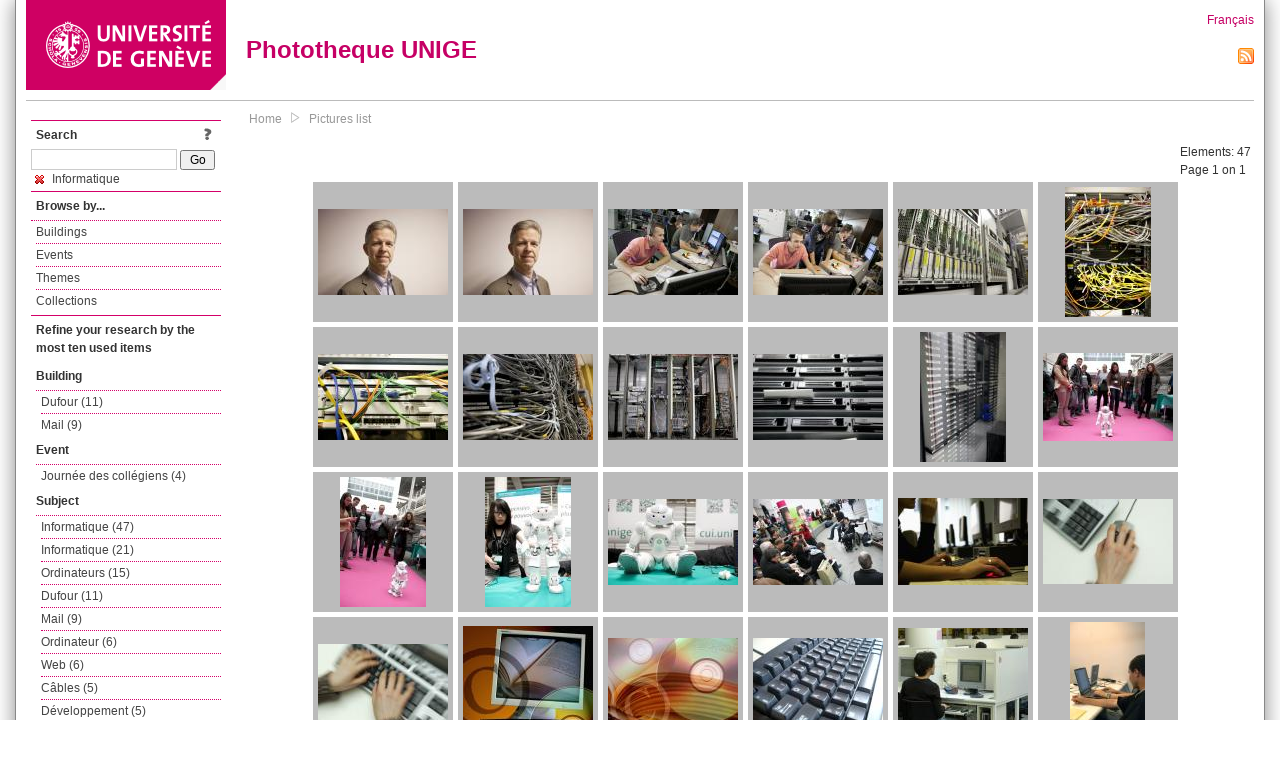

--- FILE ---
content_type: text/html; charset=UTF-8
request_url: https://phototheque.unige.ch/documents/facets?amp%3BclearFacets=1&amp%3BnewFacet=dateFacet%3D2010&newFacet=theme.marc%3Dinformatique
body_size: 6371
content:
<!DOCTYPE html>
<html>
<head>
	<meta http-equiv="Content-Type" content="text/html; charset=utf-8" />	<title>
		Pictures list | Phototheque UNIGE	</title>
	<link href="/favicon.ico" type="image/x-icon" rel="icon"/><link href="/favicon.ico" type="image/x-icon" rel="shortcut icon"/><link rel="stylesheet" type="text/css" href="/css/menu.css"/><link rel="stylesheet" type="text/css" href="/css/archive-ouverte.css"/><link rel="stylesheet" type="text/css" href="/css/tooltip.css"/><script type="text/javascript" src="/alaxos/js/jquery/jquery.js"></script><script type="text/javascript" src="/alaxos/js/jquery/jquery_no_conflict.js"></script><script type="text/javascript" src="/javascripts/collection.js"></script><script type="text/javascript" src="/js/jquery/jquery.lazyload.js"></script><script type="text/javascript" src="/alaxos/js/alaxos/jquery.tooltip.js"></script></head>
<body>
	<div id="container" class="container_width">

		<div id="header">
			<a id="top"></a>
			<div id="header_logo">
				<a href="http://www.unige.ch"><img src="/img/design/unige_logo.png" alt=""/></a>			</div>
			<div id="header_text">
				<h1>
                <a href="/">Phototheque UNIGE</a>				</h1>
			</div>

			<div id="lang_zone">
    		<a href="/users/switch_lang/fra">Français</a><div style="text-align:right;"><a href="/documents/feed.rss?lang=eng&amp;facet%5B0%5D=theme.marc%3Dinformatique"><img src="/img/design/rss.png" alt=""/></a></div>    		</div>

		</div>

		<div id="menu_container">
            <div style="border-top:solid 1px #bbb;height:1px;margin:0 10px;"></div>		</div>


        <div id="content">

            <div id="leftColumn">
				<div class="leftLinks_block">
        			<div class="leftLinks_block_title" style="border-bottom:none;margin-bottom:0px;">
            			<div style="float:right;">
            			<a href="/pages/search_help"><img src="/img/design/question_mark.png" alt=""/></a>            			</div>
            			Search            		</div>
        			<div style="margin:0px;">
    					<form action="/documents/facets" id="search-form" method="post" accept-charset="utf-8"><div style="display:none;"><input type="hidden" name="_method" value="POST"/><input type="hidden" name="data[_Token][key]" value="c310367050119d99badc3350ff7a96bde8721e0d4058d3676b3b188831f6c0d4ce648c3664971d0ed1661f872c9677ef896ccb246f85f9de97edf507007fce3d" id="Token531896748" autocomplete="off"/></div><input name="data[Document][text]" id="search_input" type="text"/> <input class="button" type="submit" value="Go"/><div style="display:none;"><input type="hidden" name="data[_Token][fields]" value="7383ee1240497845e42dbb542cb9a9e49c290841%3A" id="TokenFields1814670595" autocomplete="off"/><input type="hidden" name="data[_Token][unlocked]" value="" id="TokenUnlocked133628829" autocomplete="off"/></div></form>					</div>
					<script type="text/javascript" src="/javascripts/facets_visibility.js"></script><div class="facet"><a href="/documents/facets?amp%3BclearFacets=1&amp;amp%3BnewFacet=dateFacet%3D2010&amp;removeFacet=theme.marc%3Dinformatique"><img src="/img/design/remove.png" alt=""/> Informatique</a></div>
					
        		</div>
        		<div class="leftLinks_block">
        			<div class="leftLinks_block_title">
            			Browse by...        			</div>
            		<ul><li><a href="/buildings">Buildings</a></li><li><a href="/events">Events</a></li><li><a href="/themes">Themes</a></li><li><a href="/collections" class="lastLink">Collections</a></li></ul>        		</div>

        		<div class="leftLinks_block"><div class="leftLinks_block_title" style="border-bottom:none;">Refine your research by the most ten used items</div><div id="available_facets"><h4>Building</h4><ul class="facets" id="batimentmarcFacet_facets"><li><a href="/documents/facets?amp%3BclearFacets=1&amp;amp%3BnewFacet=dateFacet%3D2010&amp;newFacet=batimentmarcFacet%3DDufour">Dufour (11)</a></li><li><a href="/documents/facets?amp%3BclearFacets=1&amp;amp%3BnewFacet=dateFacet%3D2010&amp;newFacet=batimentmarcFacet%3DMail">Mail (9)</a></li></ul><h4>Event</h4><ul class="facets" id="evenementmarcFacet_facets"><li><a href="/documents/facets?amp%3BclearFacets=1&amp;amp%3BnewFacet=dateFacet%3D2010&amp;newFacet=evenementmarcFacet%3DJourn%C3%A9e+des+coll%C3%A9giens">Journée des collégiens (4)</a></li></ul><h4>Subject</h4><ul class="facets" id="subjectFacet_facets"><li><a href="/documents/facets?amp%3BclearFacets=1&amp;amp%3BnewFacet=dateFacet%3D2010&amp;newFacet=subjectFacet%3DInformatique">Informatique (47)</a></li><li><a href="/documents/facets?amp%3BclearFacets=1&amp;amp%3BnewFacet=dateFacet%3D2010&amp;newFacet=subjectFacet%3Dinformatique">Informatique (21)</a></li><li><a href="/documents/facets?amp%3BclearFacets=1&amp;amp%3BnewFacet=dateFacet%3D2010&amp;newFacet=subjectFacet%3Dordinateurs">Ordinateurs (15)</a></li><li><a href="/documents/facets?amp%3BclearFacets=1&amp;amp%3BnewFacet=dateFacet%3D2010&amp;newFacet=subjectFacet%3DDufour">Dufour (11)</a></li><li><a href="/documents/facets?amp%3BclearFacets=1&amp;amp%3BnewFacet=dateFacet%3D2010&amp;newFacet=subjectFacet%3DMail">Mail (9)</a></li><li><a href="/documents/facets?amp%3BclearFacets=1&amp;amp%3BnewFacet=dateFacet%3D2010&amp;newFacet=subjectFacet%3Dordinateur">Ordinateur (6)</a></li><li><a href="/documents/facets?amp%3BclearFacets=1&amp;amp%3BnewFacet=dateFacet%3D2010&amp;newFacet=subjectFacet%3Dweb">Web (6)</a></li><li><a href="/documents/facets?amp%3BclearFacets=1&amp;amp%3BnewFacet=dateFacet%3D2010&amp;newFacet=subjectFacet%3Dc%C3%A2bles">Câbles (5)</a></li><li><a href="/documents/facets?amp%3BclearFacets=1&amp;amp%3BnewFacet=dateFacet%3D2010&amp;newFacet=subjectFacet%3Dd%C3%A9veloppement">Développement (5)</a></li><li><a href="/documents/facets?amp%3BclearFacets=1&amp;amp%3BnewFacet=dateFacet%3D2010&amp;newFacet=subjectFacet%3DGordon+Brown">Gordon Brown (4)</a></li><li style="display:none;"><a href="/documents/facets?amp%3BclearFacets=1&amp;amp%3BnewFacet=dateFacet%3D2010&amp;newFacet=subjectFacet%3DJourn%C3%A9e+des+coll%C3%A9giens">Journée des collégiens (4)</a></li><li style="display:none;"><a href="/documents/facets?amp%3BclearFacets=1&amp;amp%3BnewFacet=dateFacet%3D2010&amp;newFacet=subjectFacet%3DTim+Berners-Lee">Tim Berners-Lee (4)</a></li><li style="display:none;"><a href="/documents/facets?amp%3BclearFacets=1&amp;amp%3BnewFacet=dateFacet%3D2010&amp;newFacet=subjectFacet%3Denseignement+%C3%A0+distance">Enseignement à distance (4)</a></li><li style="display:none;"><a href="/documents/facets?amp%3BclearFacets=1&amp;amp%3BnewFacet=dateFacet%3D2010&amp;newFacet=subjectFacet%3Dfacult%C3%A9">Faculté (4)</a></li><li style="display:none;"><a href="/documents/facets?amp%3BclearFacets=1&amp;amp%3BnewFacet=dateFacet%3D2010&amp;newFacet=subjectFacet%3Dfili%C3%A8res+d%27%C3%A9tude">Filières d&#039;étude (4)</a></li><li style="display:none;"><a href="/documents/facets?amp%3BclearFacets=1&amp;amp%3BnewFacet=dateFacet%3D2010&amp;newFacet=subjectFacet%3Dformation">Formation (4)</a></li><li style="display:none;"><a href="/documents/facets?amp%3BclearFacets=1&amp;amp%3BnewFacet=dateFacet%3D2010&amp;newFacet=subjectFacet%3Dgrande+conf%C3%A9rence">Grande conférence (4)</a></li><li style="display:none;"><a href="/documents/facets?amp%3BclearFacets=1&amp;amp%3BnewFacet=dateFacet%3D2010&amp;newFacet=subjectFacet%3Dinformatiques">Informatiques (4)</a></li><li style="display:none;"><a href="/documents/facets?amp%3BclearFacets=1&amp;amp%3BnewFacet=dateFacet%3D2010&amp;newFacet=subjectFacet%3Dorientation">Orientation (4)</a></li><li style="display:none;"><a href="/documents/facets?amp%3BclearFacets=1&amp;amp%3BnewFacet=dateFacet%3D2010&amp;newFacet=subjectFacet%3Drobot">Robot (4)</a></li><li style="display:none;"><a href="/documents/facets?amp%3BclearFacets=1&amp;amp%3BnewFacet=dateFacet%3D2010&amp;newFacet=subjectFacet%3Dsciences">Sciences (4)</a></li><li style="display:none;"><a href="/documents/facets?amp%3BclearFacets=1&amp;amp%3BnewFacet=dateFacet%3D2010&amp;newFacet=subjectFacet%3DAlberto+Ibarg%C3%BCen">Alberto Ibargüen (3)</a></li><li style="display:none;"><a href="/documents/facets?amp%3BclearFacets=1&amp;amp%3BnewFacet=dateFacet%3D2010&amp;newFacet=subjectFacet%3Dcentre+universitaire+d%27informatique">Centre universitaire d&#039;informatique (3)</a></li><li style="display:none;"><a href="/documents/facets?amp%3BclearFacets=1&amp;amp%3BnewFacet=dateFacet%3D2010&amp;newFacet=subjectFacet%3Dd%C3%A9couverte">Découverte (3)</a></li><li style="display:none;"><a href="/documents/facets?amp%3BclearFacets=1&amp;amp%3BnewFacet=dateFacet%3D2010&amp;newFacet=subjectFacet%3Dd%C3%A9monstration">Démonstration (3)</a></li><li style="display:none;"><a href="/documents/facets?amp%3BclearFacets=1&amp;amp%3BnewFacet=dateFacet%3D2010&amp;newFacet=subjectFacet%3Dinformation">Information (3)</a></li><li style="display:none;"><a href="/documents/facets?amp%3BclearFacets=1&amp;amp%3BnewFacet=dateFacet%3D2010&amp;newFacet=subjectFacet%3DAlain+Jacot-Descombes">Alain Jacot-Descombes (2)</a></li><li style="display:none;"><a href="/documents/facets?amp%3BclearFacets=1&amp;amp%3BnewFacet=dateFacet%3D2010&amp;newFacet=subjectFacet%3DEtudiants">Etudiants (2)</a></li><li style="display:none;"><a href="/documents/facets?amp%3BclearFacets=1&amp;amp%3BnewFacet=dateFacet%3D2010&amp;newFacet=subjectFacet%3Dboutons">Boutons (2)</a></li><li style="display:none;"><a href="/documents/facets?amp%3BclearFacets=1&amp;amp%3BnewFacet=dateFacet%3D2010&amp;newFacet=subjectFacet%3Dc%C3%A2ble">Câble (2)</a></li><img src="/img/design/plus.gif" style="cursor:pointer;" id="subjectFacet_facets_show_btn" data-id="subjectFacet_facets" class="show_facets_btn" alt=""/><img src="/img/design/less.gif" style="cursor:pointer;display:none;" id="subjectFacet_facets_hide_btn" data-id="subjectFacet_facets" class="hide_facets_btn" alt=""/></ul><h4>Photographer</h4><ul class="facets" id="creatorFacet_facets"><li><a href="/documents/facets?amp%3BclearFacets=1&amp;amp%3BnewFacet=dateFacet%3D2010&amp;newFacet=creatorFacet%3DErard%2C+Jacques">Erard, Jacques (41)</a></li><li><a href="/documents/facets?amp%3BclearFacets=1&amp;amp%3BnewFacet=dateFacet%3D2010&amp;newFacet=creatorFacet%3DGailloud%2C+Catherine">Gailloud, Catherine (3)</a></li><li><a href="/documents/facets?amp%3BclearFacets=1&amp;amp%3BnewFacet=dateFacet%3D2010&amp;newFacet=creatorFacet%3DAnonyme">Anonyme (2)</a></li><li><a href="/documents/facets?amp%3BclearFacets=1&amp;amp%3BnewFacet=dateFacet%3D2010&amp;newFacet=creatorFacet%3DFournier%2C+Sylvie">Fournier, Sylvie (1)</a></li></ul><h4>Date</h4><ul class="facets" id="dateFacet_facets"><li><a href="/documents/facets?amp%3BclearFacets=1&amp;amp%3BnewFacet=dateFacet%3D2010&amp;newFacet=dateFacet%3D2012">2012 (9)</a></li><li><a href="/documents/facets?amp%3BclearFacets=1&amp;amp%3BnewFacet=dateFacet%3D2010&amp;newFacet=dateFacet%3D2005">2005 (7)</a></li><li><a href="/documents/facets?amp%3BclearFacets=1&amp;amp%3BnewFacet=dateFacet%3D2010&amp;newFacet=dateFacet%3D2004">2004 (6)</a></li><li><a href="/documents/facets?amp%3BclearFacets=1&amp;amp%3BnewFacet=dateFacet%3D2010&amp;newFacet=dateFacet%3D2011">2011 (6)</a></li><li><a href="/documents/facets?amp%3BclearFacets=1&amp;amp%3BnewFacet=dateFacet%3D2010&amp;newFacet=dateFacet%3D2013">2013 (4)</a></li><li><a href="/documents/facets?amp%3BclearFacets=1&amp;amp%3BnewFacet=dateFacet%3D2010&amp;newFacet=dateFacet%3D2002">2002 (3)</a></li><li><a href="/documents/facets?amp%3BclearFacets=1&amp;amp%3BnewFacet=dateFacet%3D2010&amp;newFacet=dateFacet%3D2003">2003 (3)</a></li><li><a href="/documents/facets?amp%3BclearFacets=1&amp;amp%3BnewFacet=dateFacet%3D2010&amp;newFacet=dateFacet%3D2006">2006 (3)</a></li><li><a href="/documents/facets?amp%3BclearFacets=1&amp;amp%3BnewFacet=dateFacet%3D2010&amp;newFacet=dateFacet%3D2008">2008 (2)</a></li><li><a href="/documents/facets?amp%3BclearFacets=1&amp;amp%3BnewFacet=dateFacet%3D2010&amp;newFacet=dateFacet%3D2009">2009 (2)</a></li><li style="display:none;"><a href="/documents/facets?amp%3BclearFacets=1&amp;amp%3BnewFacet=dateFacet%3D2010&amp;newFacet=dateFacet%3D2014">2014 (2)</a></li><img src="/img/design/plus.gif" style="cursor:pointer;" id="dateFacet_facets_show_btn" data-id="dateFacet_facets" class="show_facets_btn" alt=""/><img src="/img/design/less.gif" style="cursor:pointer;display:none;" id="dateFacet_facets_hide_btn" data-id="dateFacet_facets" class="hide_facets_btn" alt=""/></ul></div></div>
        		<div class="leftLinks_block">
        			<div class="leftLinks_block_title">
            			<div style="float:right">
            			            			</div>

        		        Deposit        			</div>
            		<ul><li><a href="http://phototheque.unige.ch/cgi-bin/valet/submit.cgi?view=image">Submit an image</a></li><li><a href="/pages/charter" class="lastLink">Charter</a></li></ul>        		</div>
        		<div class="leftLinks_block">
        			<div class="leftLinks_block_title">
            			Highlights        			</div>
            		<ul><li><a href="/documents/latest" class="lastLink">Latest additions</a></li></ul>        		</div>
        		<div class="leftLinks_block">
        			<div class="leftLinks_block_title">
            			More informations        			</div>
            		<ul><li><a href="/pages/contact_phototheque" class="lastLink">Contacts</a></li></ul>        		</div>
        	</div>
        	<div id="pageContent">

        		<div id="breadcrumb"><a href="/">Home</a><img src="/img/design/breadcrumb_arrow.png" alt=""/><a href="/documents/facets">Pictures list</a></div>
                
    			


<div class="toolbar_container_list"><div class="paging_info">Elements: <span id="list_total_elements">47 </span><br/>Page 1 on 1</div></div>&nbsp;<div class="pictures_list"><div class="picture_list_box" id="picture_list_box_4284"><div class="picture_list"><div id="picture_tooltip_4284" style="display:none;"><div style="text-align:center;"><div><a href="/unige:39242"><img src="/img/design/blankpixel.png" id="tooltip_picture_4284" data-picture_id="4284" class="lazy_tooltip lazy" style="max-width:300px;max-height:225px;" data-original="https://phototheque.unige.ch/img/thumbnails/6/2/6/unige_39242_300x225" alt=""/><noscript><a href="/unige:39242"><img src="https://phototheque.unige.ch/img/thumbnails/6/2/6/unige_39242_300x225" alt=""/></a></noscript></a></div><div><a href="/unige:39242">Details</a> | <a href="/download/unige:39242/ATTACHMENT01">Download</a></div><div style="clear:both;">&copy; UNIGE Jacques Erard</div></div></div><img src="/img/design/blankpixel.png" id="picture_4284" style="vertical-align:middle;max-width:130px;max-height:130px;" class="lazy_front lazy" data-original="https://phototheque.unige.ch/img/thumbnails/6/2/6/unige_39242_130x130" alt=""/><noscript><a href="/unige:39242"><img src="https://phototheque.unige.ch/img/thumbnails/6/2/6/unige_39242_130x130" alt=""/></a></noscript></div></div><div class="picture_list_box" id="picture_list_box_4283"><div class="picture_list"><div id="picture_tooltip_4283" style="display:none;"><div style="text-align:center;"><div><a href="/unige:39243"><img src="/img/design/blankpixel.png" id="tooltip_picture_4283" data-picture_id="4283" class="lazy_tooltip lazy" style="max-width:300px;max-height:225px;" data-original="https://phototheque.unige.ch/img/thumbnails/9/4/c/unige_39243_300x225" alt=""/><noscript><a href="/unige:39243"><img src="https://phototheque.unige.ch/img/thumbnails/9/4/c/unige_39243_300x225" alt=""/></a></noscript></a></div><div><a href="/unige:39243">Details</a> | <a href="/download/unige:39243/ATTACHMENT01">Download</a></div><div style="clear:both;">&copy; UNIGE Jacques Erard</div></div></div><img src="/img/design/blankpixel.png" id="picture_4283" style="vertical-align:middle;max-width:130px;max-height:130px;" class="lazy_front lazy" data-original="https://phototheque.unige.ch/img/thumbnails/9/4/c/unige_39243_130x130" alt=""/><noscript><a href="/unige:39243"><img src="https://phototheque.unige.ch/img/thumbnails/9/4/c/unige_39243_130x130" alt=""/></a></noscript></div></div><div class="picture_list_box" id="picture_list_box_476"><div class="picture_list"><div id="picture_tooltip_476" style="display:none;"><div style="text-align:center;"><div><a href="/unige:23801"><img src="/img/design/blankpixel.png" id="tooltip_picture_476" data-picture_id="476" class="lazy_tooltip lazy" style="max-width:300px;max-height:225px;" data-original="https://phototheque.unige.ch/img/thumbnails/c/f/3/unige_23801_300x225" alt=""/><noscript><a href="/unige:23801"><img src="https://phototheque.unige.ch/img/thumbnails/c/f/3/unige_23801_300x225" alt=""/></a></noscript></a></div><div><a href="/unige:23801">Details</a> | <a href="/download/unige:23801/ATTACHMENT01">Download</a></div><div style="clear:both;">&copy; UNIGE Jacques Erard</div></div></div><img src="/img/design/blankpixel.png" id="picture_476" style="vertical-align:middle;max-width:130px;max-height:130px;" class="lazy_front lazy" data-original="https://phototheque.unige.ch/img/thumbnails/c/f/3/unige_23801_130x130" alt=""/><noscript><a href="/unige:23801"><img src="https://phototheque.unige.ch/img/thumbnails/c/f/3/unige_23801_130x130" alt=""/></a></noscript></div></div><div class="picture_list_box" id="picture_list_box_17"><div class="picture_list"><div id="picture_tooltip_17" style="display:none;"><div style="text-align:center;"><div><a href="/unige:23802"><img src="/img/design/blankpixel.png" id="tooltip_picture_17" data-picture_id="17" class="lazy_tooltip lazy" style="max-width:300px;max-height:225px;" data-original="https://phototheque.unige.ch/img/thumbnails/e/9/0/unige_23802_300x225" alt=""/><noscript><a href="/unige:23802"><img src="https://phototheque.unige.ch/img/thumbnails/e/9/0/unige_23802_300x225" alt=""/></a></noscript></a></div><div><a href="/unige:23802">Details</a> | <a href="/download/unige:23802/ATTACHMENT01">Download</a></div><div style="clear:both;">&copy; UNIGE Jacques Erard</div></div></div><img src="/img/design/blankpixel.png" id="picture_17" style="vertical-align:middle;max-width:130px;max-height:130px;" class="lazy_front lazy" data-original="https://phototheque.unige.ch/img/thumbnails/e/9/0/unige_23802_130x130" alt=""/><noscript><a href="/unige:23802"><img src="https://phototheque.unige.ch/img/thumbnails/e/9/0/unige_23802_130x130" alt=""/></a></noscript></div></div><div class="picture_list_box" id="picture_list_box_294"><div class="picture_list"><div id="picture_tooltip_294" style="display:none;"><div style="text-align:center;"><div><a href="/unige:23804"><img src="/img/design/blankpixel.png" id="tooltip_picture_294" data-picture_id="294" class="lazy_tooltip lazy" style="max-width:300px;max-height:225px;" data-original="https://phototheque.unige.ch/img/thumbnails/1/f/0/unige_23804_300x225" alt=""/><noscript><a href="/unige:23804"><img src="https://phototheque.unige.ch/img/thumbnails/1/f/0/unige_23804_300x225" alt=""/></a></noscript></a></div><div><a href="/unige:23804">Details</a> | <a href="/download/unige:23804/ATTACHMENT01">Download</a></div><div style="clear:both;">&copy; UNIGE Jacques Erard</div></div></div><img src="/img/design/blankpixel.png" id="picture_294" style="vertical-align:middle;max-width:130px;max-height:130px;" class="lazy_front lazy" data-original="https://phototheque.unige.ch/img/thumbnails/1/f/0/unige_23804_130x130" alt=""/><noscript><a href="/unige:23804"><img src="https://phototheque.unige.ch/img/thumbnails/1/f/0/unige_23804_130x130" alt=""/></a></noscript></div></div><div class="picture_list_box" id="picture_list_box_1629"><div class="picture_list"><div id="picture_tooltip_1629" style="display:none;"><div style="text-align:center;"><div style="float:left;"><a href="/unige:23805"><img src="/img/design/blankpixel.png" id="tooltip_picture_1629" data-picture_id="1629" class="lazy_tooltip lazy" style="max-width:300px;max-height:225px;" data-original="https://phototheque.unige.ch/img/thumbnails/7/2/4/unige_23805_300x225" alt=""/><noscript><a href="/unige:23805"><img src="https://phototheque.unige.ch/img/thumbnails/7/2/4/unige_23805_300x225" alt=""/></a></noscript></a></div><div style="float:left;margin-left:5px;"><div style="margin-bottom:10px"><a href="/unige:23805">Details</a></div><div style="margin-bottom:10px"><a href="/download/unige:23805/ATTACHMENT01">Download</a></div><div style="margin-bottom:10px">(2574 x 3861)</div></div><div style="clear:both;">&copy; UNIGE Jacques Erard</div></div></div><img src="/img/design/blankpixel.png" id="picture_1629" style="vertical-align:middle;max-width:130px;max-height:130px;" class="lazy_front lazy" data-original="https://phototheque.unige.ch/img/thumbnails/7/2/4/unige_23805_130x130" alt=""/><noscript><a href="/unige:23805"><img src="https://phototheque.unige.ch/img/thumbnails/7/2/4/unige_23805_130x130" alt=""/></a></noscript></div></div><div class="picture_list_box" id="picture_list_box_1628"><div class="picture_list"><div id="picture_tooltip_1628" style="display:none;"><div style="text-align:center;"><div><a href="/unige:23806"><img src="/img/design/blankpixel.png" id="tooltip_picture_1628" data-picture_id="1628" class="lazy_tooltip lazy" style="max-width:300px;max-height:225px;" data-original="https://phototheque.unige.ch/img/thumbnails/c/0/a/unige_23806_300x225" alt=""/><noscript><a href="/unige:23806"><img src="https://phototheque.unige.ch/img/thumbnails/c/0/a/unige_23806_300x225" alt=""/></a></noscript></a></div><div><a href="/unige:23806">Details</a> | <a href="/download/unige:23806/ATTACHMENT01">Download</a></div><div style="clear:both;">&copy; UNIGE Jacques Erard</div></div></div><img src="/img/design/blankpixel.png" id="picture_1628" style="vertical-align:middle;max-width:130px;max-height:130px;" class="lazy_front lazy" data-original="https://phototheque.unige.ch/img/thumbnails/c/0/a/unige_23806_130x130" alt=""/><noscript><a href="/unige:23806"><img src="https://phototheque.unige.ch/img/thumbnails/c/0/a/unige_23806_130x130" alt=""/></a></noscript></div></div><div class="picture_list_box" id="picture_list_box_1627"><div class="picture_list"><div id="picture_tooltip_1627" style="display:none;"><div style="text-align:center;"><div><a href="/unige:23807"><img src="/img/design/blankpixel.png" id="tooltip_picture_1627" data-picture_id="1627" class="lazy_tooltip lazy" style="max-width:300px;max-height:225px;" data-original="https://phototheque.unige.ch/img/thumbnails/8/c/5/unige_23807_300x225" alt=""/><noscript><a href="/unige:23807"><img src="https://phototheque.unige.ch/img/thumbnails/8/c/5/unige_23807_300x225" alt=""/></a></noscript></a></div><div><a href="/unige:23807">Details</a> | <a href="/download/unige:23807/ATTACHMENT01">Download</a></div><div style="clear:both;">&copy; UNIGE Jacques Erard</div></div></div><img src="/img/design/blankpixel.png" id="picture_1627" style="vertical-align:middle;max-width:130px;max-height:130px;" class="lazy_front lazy" data-original="https://phototheque.unige.ch/img/thumbnails/8/c/5/unige_23807_130x130" alt=""/><noscript><a href="/unige:23807"><img src="https://phototheque.unige.ch/img/thumbnails/8/c/5/unige_23807_130x130" alt=""/></a></noscript></div></div><div class="picture_list_box" id="picture_list_box_1626"><div class="picture_list"><div id="picture_tooltip_1626" style="display:none;"><div style="text-align:center;"><div><a href="/unige:23808"><img src="/img/design/blankpixel.png" id="tooltip_picture_1626" data-picture_id="1626" class="lazy_tooltip lazy" style="max-width:300px;max-height:225px;" data-original="https://phototheque.unige.ch/img/thumbnails/9/a/0/unige_23808_300x225" alt=""/><noscript><a href="/unige:23808"><img src="https://phototheque.unige.ch/img/thumbnails/9/a/0/unige_23808_300x225" alt=""/></a></noscript></a></div><div><a href="/unige:23808">Details</a> | <a href="/download/unige:23808/ATTACHMENT01">Download</a></div><div style="clear:both;">&copy; UNIGE Jacques Erard</div></div></div><img src="/img/design/blankpixel.png" id="picture_1626" style="vertical-align:middle;max-width:130px;max-height:130px;" class="lazy_front lazy" data-original="https://phototheque.unige.ch/img/thumbnails/9/a/0/unige_23808_130x130" alt=""/><noscript><a href="/unige:23808"><img src="https://phototheque.unige.ch/img/thumbnails/9/a/0/unige_23808_130x130" alt=""/></a></noscript></div></div><div class="picture_list_box" id="picture_list_box_1617"><div class="picture_list"><div id="picture_tooltip_1617" style="display:none;"><div style="text-align:center;"><div><a href="/unige:24087"><img src="/img/design/blankpixel.png" id="tooltip_picture_1617" data-picture_id="1617" class="lazy_tooltip lazy" style="max-width:300px;max-height:225px;" data-original="https://phototheque.unige.ch/img/thumbnails/4/c/b/unige_24087_300x225" alt=""/><noscript><a href="/unige:24087"><img src="https://phototheque.unige.ch/img/thumbnails/4/c/b/unige_24087_300x225" alt=""/></a></noscript></a></div><div><a href="/unige:24087">Details</a> | <a href="/download/unige:24087/ATTACHMENT01">Download</a></div><div style="clear:both;">&copy; UNIGE Jacques Erard</div></div></div><img src="/img/design/blankpixel.png" id="picture_1617" style="vertical-align:middle;max-width:130px;max-height:130px;" class="lazy_front lazy" data-original="https://phototheque.unige.ch/img/thumbnails/4/c/b/unige_24087_130x130" alt=""/><noscript><a href="/unige:24087"><img src="https://phototheque.unige.ch/img/thumbnails/4/c/b/unige_24087_130x130" alt=""/></a></noscript></div></div><div class="picture_list_box" id="picture_list_box_1616"><div class="picture_list"><div id="picture_tooltip_1616" style="display:none;"><div style="text-align:center;"><div style="float:left;"><a href="/unige:24088"><img src="/img/design/blankpixel.png" id="tooltip_picture_1616" data-picture_id="1616" class="lazy_tooltip lazy" style="max-width:300px;max-height:225px;" data-original="https://phototheque.unige.ch/img/thumbnails/c/2/2/unige_24088_300x225" alt=""/><noscript><a href="/unige:24088"><img src="https://phototheque.unige.ch/img/thumbnails/c/2/2/unige_24088_300x225" alt=""/></a></noscript></a></div><div style="float:left;margin-left:5px;"><div style="margin-bottom:10px"><a href="/unige:24088">Details</a></div><div style="margin-bottom:10px"><a href="/download/unige:24088/ATTACHMENT01">Download</a></div><div style="margin-bottom:10px">(2574 x 3861)</div></div><div style="clear:both;">&copy; UNIGE Jacques Erard</div></div></div><img src="/img/design/blankpixel.png" id="picture_1616" style="vertical-align:middle;max-width:130px;max-height:130px;" class="lazy_front lazy" data-original="https://phototheque.unige.ch/img/thumbnails/c/2/2/unige_24088_130x130" alt=""/><noscript><a href="/unige:24088"><img src="https://phototheque.unige.ch/img/thumbnails/c/2/2/unige_24088_130x130" alt=""/></a></noscript></div></div><div class="picture_list_box" id="picture_list_box_122"><div class="picture_list"><div id="picture_tooltip_122" style="display:none;"><div style="text-align:center;"><div><a href="/unige:26943"><img src="/img/design/blankpixel.png" id="tooltip_picture_122" data-picture_id="122" class="lazy_tooltip lazy" style="max-width:300px;max-height:225px;" data-original="https://phototheque.unige.ch/img/thumbnails/9/f/3/unige_26943_300x225" alt=""/><noscript><a href="/unige:26943"><img src="https://phototheque.unige.ch/img/thumbnails/9/f/3/unige_26943_300x225" alt=""/></a></noscript></a></div><div><a href="/unige:26943">Details</a> | <a href="/download/unige:26943/ATTACHMENT01">Download</a></div><div style="clear:both;">&copy; UNIGE Jacques Erard</div></div></div><img src="/img/design/blankpixel.png" id="picture_122" style="vertical-align:middle;max-width:130px;max-height:130px;" class="lazy_front lazy" data-original="https://phototheque.unige.ch/img/thumbnails/9/f/3/unige_26943_130x130" alt=""/><noscript><a href="/unige:26943"><img src="https://phototheque.unige.ch/img/thumbnails/9/f/3/unige_26943_130x130" alt=""/></a></noscript></div></div><div class="picture_list_box" id="picture_list_box_121"><div class="picture_list"><div id="picture_tooltip_121" style="display:none;"><div style="text-align:center;"><div style="float:left;"><a href="/unige:26944"><img src="/img/design/blankpixel.png" id="tooltip_picture_121" data-picture_id="121" class="lazy_tooltip lazy" style="max-width:300px;max-height:225px;" data-original="https://phototheque.unige.ch/img/thumbnails/3/e/b/unige_26944_300x225" alt=""/><noscript><a href="/unige:26944"><img src="https://phototheque.unige.ch/img/thumbnails/3/e/b/unige_26944_300x225" alt=""/></a></noscript></a></div><div style="float:left;margin-left:5px;"><div style="margin-bottom:10px"><a href="/unige:26944">Details</a></div><div style="margin-bottom:10px"><a href="/download/unige:26944/ATTACHMENT01">Download</a></div><div style="margin-bottom:10px">(2574 x 3861)</div></div><div style="clear:both;">&copy; UNIGE Jacques Erard</div></div></div><img src="/img/design/blankpixel.png" id="picture_121" style="vertical-align:middle;max-width:130px;max-height:130px;" class="lazy_front lazy" data-original="https://phototheque.unige.ch/img/thumbnails/3/e/b/unige_26944_130x130" alt=""/><noscript><a href="/unige:26944"><img src="https://phototheque.unige.ch/img/thumbnails/3/e/b/unige_26944_130x130" alt=""/></a></noscript></div></div><div class="picture_list_box" id="picture_list_box_120"><div class="picture_list"><div id="picture_tooltip_120" style="display:none;"><div style="text-align:center;"><div style="float:left;"><a href="/unige:26945"><img src="/img/design/blankpixel.png" id="tooltip_picture_120" data-picture_id="120" class="lazy_tooltip lazy" style="max-width:300px;max-height:225px;" data-original="https://phototheque.unige.ch/img/thumbnails/b/2/f/unige_26945_300x225" alt=""/><noscript><a href="/unige:26945"><img src="https://phototheque.unige.ch/img/thumbnails/b/2/f/unige_26945_300x225" alt=""/></a></noscript></a></div><div style="float:left;margin-left:5px;"><div style="margin-bottom:10px"><a href="/unige:26945">Details</a></div><div style="margin-bottom:10px"><a href="/download/unige:26945/ATTACHMENT01">Download</a></div><div style="margin-bottom:10px">(2574 x 3861)</div></div><div style="clear:both;">&copy; UNIGE Jacques Erard</div></div></div><img src="/img/design/blankpixel.png" id="picture_120" style="vertical-align:middle;max-width:130px;max-height:130px;" class="lazy_front lazy" data-original="https://phototheque.unige.ch/img/thumbnails/b/2/f/unige_26945_130x130" alt=""/><noscript><a href="/unige:26945"><img src="https://phototheque.unige.ch/img/thumbnails/b/2/f/unige_26945_130x130" alt=""/></a></noscript></div></div><div class="picture_list_box" id="picture_list_box_119"><div class="picture_list"><div id="picture_tooltip_119" style="display:none;"><div style="text-align:center;"><div><a href="/unige:26946"><img src="/img/design/blankpixel.png" id="tooltip_picture_119" data-picture_id="119" class="lazy_tooltip lazy" style="max-width:300px;max-height:225px;" data-original="https://phototheque.unige.ch/img/thumbnails/4/8/c/unige_26946_300x225" alt=""/><noscript><a href="/unige:26946"><img src="https://phototheque.unige.ch/img/thumbnails/4/8/c/unige_26946_300x225" alt=""/></a></noscript></a></div><div><a href="/unige:26946">Details</a> | <a href="/download/unige:26946/ATTACHMENT01">Download</a></div><div style="clear:both;">&copy; UNIGE Jacques Erard</div></div></div><img src="/img/design/blankpixel.png" id="picture_119" style="vertical-align:middle;max-width:130px;max-height:130px;" class="lazy_front lazy" data-original="https://phototheque.unige.ch/img/thumbnails/4/8/c/unige_26946_130x130" alt=""/><noscript><a href="/unige:26946"><img src="https://phototheque.unige.ch/img/thumbnails/4/8/c/unige_26946_130x130" alt=""/></a></noscript></div></div><div class="picture_list_box" id="picture_list_box_1239"><div class="picture_list"><div id="picture_tooltip_1239" style="display:none;"><div style="text-align:center;"><div><a href="/unige:16396"><img src="/img/design/blankpixel.png" id="tooltip_picture_1239" data-picture_id="1239" class="lazy_tooltip lazy" style="max-width:300px;max-height:225px;" data-original="https://phototheque.unige.ch/img/thumbnails/4/2/d/unige_16396_300x225" alt=""/><noscript><a href="/unige:16396"><img src="https://phototheque.unige.ch/img/thumbnails/4/2/d/unige_16396_300x225" alt=""/></a></noscript></a></div><div><a href="/unige:16396">Details</a> | <a href="/download/unige:16396/ATTACHMENT01">Download</a></div><div style="clear:both;">&copy; UNIGE Sylvie Fournier</div></div></div><img src="/img/design/blankpixel.png" id="picture_1239" style="vertical-align:middle;max-width:130px;max-height:130px;" class="lazy_front lazy" data-original="https://phototheque.unige.ch/img/thumbnails/4/2/d/unige_16396_130x130" alt=""/><noscript><a href="/unige:16396"><img src="https://phototheque.unige.ch/img/thumbnails/4/2/d/unige_16396_130x130" alt=""/></a></noscript></div></div><div class="picture_list_box" id="picture_list_box_690"><div class="picture_list"><div id="picture_tooltip_690" style="display:none;"><div style="text-align:center;"><div><a href="/unige:13542"><img src="/img/design/blankpixel.png" id="tooltip_picture_690" data-picture_id="690" class="lazy_tooltip lazy" style="max-width:300px;max-height:225px;" data-original="https://phototheque.unige.ch/img/thumbnails/5/8/a/unige_13542_300x225" alt=""/><noscript><a href="/unige:13542"><img src="https://phototheque.unige.ch/img/thumbnails/5/8/a/unige_13542_300x225" alt=""/></a></noscript></a></div><div><a href="/unige:13542">Details</a> | <a href="/download/unige:13542/ATTACHMENT01">Download</a></div><div style="clear:both;">&copy; UNIGE Catherine Gailloud</div></div></div><img src="/img/design/blankpixel.png" id="picture_690" style="vertical-align:middle;max-width:130px;max-height:130px;" class="lazy_front lazy" data-original="https://phototheque.unige.ch/img/thumbnails/5/8/a/unige_13542_130x130" alt=""/><noscript><a href="/unige:13542"><img src="https://phototheque.unige.ch/img/thumbnails/5/8/a/unige_13542_130x130" alt=""/></a></noscript></div></div><div class="picture_list_box" id="picture_list_box_689"><div class="picture_list"><div id="picture_tooltip_689" style="display:none;"><div style="text-align:center;"><div><a href="/unige:13571"><img src="/img/design/blankpixel.png" id="tooltip_picture_689" data-picture_id="689" class="lazy_tooltip lazy" style="max-width:300px;max-height:225px;" data-original="https://phototheque.unige.ch/img/thumbnails/b/d/3/unige_13571_300x225" alt=""/><noscript><a href="/unige:13571"><img src="https://phototheque.unige.ch/img/thumbnails/b/d/3/unige_13571_300x225" alt=""/></a></noscript></a></div><div><a href="/unige:13571">Details</a> | <a href="/download/unige:13571/ATTACHMENT01">Download</a></div><div style="clear:both;">&copy; UNIGE Catherine Gailloud</div></div></div><img src="/img/design/blankpixel.png" id="picture_689" style="vertical-align:middle;max-width:130px;max-height:130px;" class="lazy_front lazy" data-original="https://phototheque.unige.ch/img/thumbnails/b/d/3/unige_13571_130x130" alt=""/><noscript><a href="/unige:13571"><img src="https://phototheque.unige.ch/img/thumbnails/b/d/3/unige_13571_130x130" alt=""/></a></noscript></div></div><div class="picture_list_box" id="picture_list_box_688"><div class="picture_list"><div id="picture_tooltip_688" style="display:none;"><div style="text-align:center;"><div><a href="/unige:13572"><img src="/img/design/blankpixel.png" id="tooltip_picture_688" data-picture_id="688" class="lazy_tooltip lazy" style="max-width:300px;max-height:225px;" data-original="https://phototheque.unige.ch/img/thumbnails/d/0/a/unige_13572_300x225" alt=""/><noscript><a href="/unige:13572"><img src="https://phototheque.unige.ch/img/thumbnails/d/0/a/unige_13572_300x225" alt=""/></a></noscript></a></div><div><a href="/unige:13572">Details</a> | <a href="/download/unige:13572/ATTACHMENT01">Download</a></div><div style="clear:both;">&copy; UNIGE Catherine Gailloud</div></div></div><img src="/img/design/blankpixel.png" id="picture_688" style="vertical-align:middle;max-width:130px;max-height:130px;" class="lazy_front lazy" data-original="https://phototheque.unige.ch/img/thumbnails/d/0/a/unige_13572_130x130" alt=""/><noscript><a href="/unige:13572"><img src="https://phototheque.unige.ch/img/thumbnails/d/0/a/unige_13572_130x130" alt=""/></a></noscript></div></div><div class="picture_list_box" id="picture_list_box_686"><div class="picture_list"><div id="picture_tooltip_686" style="display:none;"><div style="text-align:center;"><div><a href="/unige:13592"><img src="/img/design/blankpixel.png" id="tooltip_picture_686" data-picture_id="686" class="lazy_tooltip lazy" style="max-width:300px;max-height:225px;" data-original="https://phototheque.unige.ch/img/thumbnails/2/0/f/unige_13592_300x225" alt=""/><noscript><a href="/unige:13592"><img src="https://phototheque.unige.ch/img/thumbnails/2/0/f/unige_13592_300x225" alt=""/></a></noscript></a></div><div><a href="/unige:13592">Details</a> | <a href="/download/unige:13592/ATTACHMENT01">Download</a></div><div style="clear:both;">&copy; UNIGE Jacques Erard</div></div></div><img src="/img/design/blankpixel.png" id="picture_686" style="vertical-align:middle;max-width:130px;max-height:130px;" class="lazy_front lazy" data-original="https://phototheque.unige.ch/img/thumbnails/2/0/f/unige_13592_130x130" alt=""/><noscript><a href="/unige:13592"><img src="https://phototheque.unige.ch/img/thumbnails/2/0/f/unige_13592_130x130" alt=""/></a></noscript></div></div><div class="picture_list_box" id="picture_list_box_685"><div class="picture_list"><div id="picture_tooltip_685" style="display:none;"><div style="text-align:center;"><div><a href="/unige:13593"><img src="/img/design/blankpixel.png" id="tooltip_picture_685" data-picture_id="685" class="lazy_tooltip lazy" style="max-width:300px;max-height:225px;" data-original="https://phototheque.unige.ch/img/thumbnails/0/4/2/unige_13593_300x225" alt=""/><noscript><a href="/unige:13593"><img src="https://phototheque.unige.ch/img/thumbnails/0/4/2/unige_13593_300x225" alt=""/></a></noscript></a></div><div><a href="/unige:13593">Details</a> | <a href="/download/unige:13593/ATTACHMENT01">Download</a></div><div style="clear:both;">&copy; UNIGE Jacques Erard</div></div></div><img src="/img/design/blankpixel.png" id="picture_685" style="vertical-align:middle;max-width:130px;max-height:130px;" class="lazy_front lazy" data-original="https://phototheque.unige.ch/img/thumbnails/0/4/2/unige_13593_130x130" alt=""/><noscript><a href="/unige:13593"><img src="https://phototheque.unige.ch/img/thumbnails/0/4/2/unige_13593_130x130" alt=""/></a></noscript></div></div><div class="picture_list_box" id="picture_list_box_677"><div class="picture_list"><div id="picture_tooltip_677" style="display:none;"><div style="text-align:center;"><div><a href="/unige:13614"><img src="/img/design/blankpixel.png" id="tooltip_picture_677" data-picture_id="677" class="lazy_tooltip lazy" style="max-width:300px;max-height:225px;" data-original="https://phototheque.unige.ch/img/thumbnails/9/d/1/unige_13614_300x225" alt=""/><noscript><a href="/unige:13614"><img src="https://phototheque.unige.ch/img/thumbnails/9/d/1/unige_13614_300x225" alt=""/></a></noscript></a></div><div><a href="/unige:13614">Details</a> | <a href="/download/unige:13614/ATTACHMENT01">Download</a></div><div style="clear:both;">&copy; UNIGE Jacques Erard</div></div></div><img src="/img/design/blankpixel.png" id="picture_677" style="vertical-align:middle;max-width:130px;max-height:130px;" class="lazy_front lazy" data-original="https://phototheque.unige.ch/img/thumbnails/9/d/1/unige_13614_130x130" alt=""/><noscript><a href="/unige:13614"><img src="https://phototheque.unige.ch/img/thumbnails/9/d/1/unige_13614_130x130" alt=""/></a></noscript></div></div><div class="picture_list_box" id="picture_list_box_1160"><div class="picture_list"><div id="picture_tooltip_1160" style="display:none;"><div style="text-align:center;"><div><a href="/unige:13972"><img src="/img/design/blankpixel.png" id="tooltip_picture_1160" data-picture_id="1160" class="lazy_tooltip lazy" style="max-width:300px;max-height:225px;" data-original="https://phototheque.unige.ch/img/thumbnails/6/0/4/unige_13972_300x225" alt=""/><noscript><a href="/unige:13972"><img src="https://phototheque.unige.ch/img/thumbnails/6/0/4/unige_13972_300x225" alt=""/></a></noscript></a></div><div><a href="/unige:13972">Details</a> | <a href="/download/unige:13972/ATTACHMENT01">Download</a></div><div style="clear:both;">&copy; UNIGE Jacques Erard</div></div></div><img src="/img/design/blankpixel.png" id="picture_1160" style="vertical-align:middle;max-width:130px;max-height:130px;" class="lazy_front lazy" data-original="https://phototheque.unige.ch/img/thumbnails/6/0/4/unige_13972_130x130" alt=""/><noscript><a href="/unige:13972"><img src="https://phototheque.unige.ch/img/thumbnails/6/0/4/unige_13972_130x130" alt=""/></a></noscript></div></div><div class="picture_list_box" id="picture_list_box_1159"><div class="picture_list"><div id="picture_tooltip_1159" style="display:none;"><div style="text-align:center;"><div style="float:left;"><a href="/unige:13974"><img src="/img/design/blankpixel.png" id="tooltip_picture_1159" data-picture_id="1159" class="lazy_tooltip lazy" style="max-width:300px;max-height:225px;" data-original="https://phototheque.unige.ch/img/thumbnails/e/0/7/unige_13974_300x225" alt=""/><noscript><a href="/unige:13974"><img src="https://phototheque.unige.ch/img/thumbnails/e/0/7/unige_13974_300x225" alt=""/></a></noscript></a></div><div style="float:left;margin-left:5px;"><div style="margin-bottom:10px"><a href="/unige:13974">Details</a></div><div style="margin-bottom:10px"><a href="/download/unige:13974/ATTACHMENT01">Download</a></div><div style="margin-bottom:10px">(1752 x 3008)</div></div><div style="clear:both;">&copy; UNIGE </div></div></div><img src="/img/design/blankpixel.png" id="picture_1159" style="vertical-align:middle;max-width:130px;max-height:130px;" class="lazy_front lazy" data-original="https://phototheque.unige.ch/img/thumbnails/e/0/7/unige_13974_130x130" alt=""/><noscript><a href="/unige:13974"><img src="https://phototheque.unige.ch/img/thumbnails/e/0/7/unige_13974_130x130" alt=""/></a></noscript></div></div><div class="picture_list_box" id="picture_list_box_1158"><div class="picture_list"><div id="picture_tooltip_1158" style="display:none;"><div style="text-align:center;"><div><a href="/unige:13999"><img src="/img/design/blankpixel.png" id="tooltip_picture_1158" data-picture_id="1158" class="lazy_tooltip lazy" style="max-width:300px;max-height:225px;" data-original="https://phototheque.unige.ch/img/thumbnails/1/2/d/unige_13999_300x225" alt=""/><noscript><a href="/unige:13999"><img src="https://phototheque.unige.ch/img/thumbnails/1/2/d/unige_13999_300x225" alt=""/></a></noscript></a></div><div><a href="/unige:13999">Details</a> | <a href="/download/unige:13999/ATTACHMENT01">Download</a></div><div style="clear:both;">&copy; UNIGE Jacques Erard</div></div></div><img src="/img/design/blankpixel.png" id="picture_1158" style="vertical-align:middle;max-width:130px;max-height:130px;" class="lazy_front lazy" data-original="https://phototheque.unige.ch/img/thumbnails/1/2/d/unige_13999_130x130" alt=""/><noscript><a href="/unige:13999"><img src="https://phototheque.unige.ch/img/thumbnails/1/2/d/unige_13999_130x130" alt=""/></a></noscript></div></div><div class="picture_list_box" id="picture_list_box_1146"><div class="picture_list"><div id="picture_tooltip_1146" style="display:none;"><div style="text-align:center;"><div><a href="/unige:14037"><img src="/img/design/blankpixel.png" id="tooltip_picture_1146" data-picture_id="1146" class="lazy_tooltip lazy" style="max-width:300px;max-height:225px;" data-original="https://phototheque.unige.ch/img/thumbnails/a/f/3/unige_14037_300x225" alt=""/><noscript><a href="/unige:14037"><img src="https://phototheque.unige.ch/img/thumbnails/a/f/3/unige_14037_300x225" alt=""/></a></noscript></a></div><div><a href="/unige:14037">Details</a> | <a href="/download/unige:14037/ATTACHMENT01">Download</a></div><div style="clear:both;">&copy; UNIGE Jacques Erard</div></div></div><img src="/img/design/blankpixel.png" id="picture_1146" style="vertical-align:middle;max-width:130px;max-height:130px;" class="lazy_front lazy" data-original="https://phototheque.unige.ch/img/thumbnails/a/f/3/unige_14037_130x130" alt=""/><noscript><a href="/unige:14037"><img src="https://phototheque.unige.ch/img/thumbnails/a/f/3/unige_14037_130x130" alt=""/></a></noscript></div></div><div class="picture_list_box" id="picture_list_box_1145"><div class="picture_list"><div id="picture_tooltip_1145" style="display:none;"><div style="text-align:center;"><div><a href="/unige:14038"><img src="/img/design/blankpixel.png" id="tooltip_picture_1145" data-picture_id="1145" class="lazy_tooltip lazy" style="max-width:300px;max-height:225px;" data-original="https://phototheque.unige.ch/img/thumbnails/1/e/e/unige_14038_300x225" alt=""/><noscript><a href="/unige:14038"><img src="https://phototheque.unige.ch/img/thumbnails/1/e/e/unige_14038_300x225" alt=""/></a></noscript></a></div><div><a href="/unige:14038">Details</a> | <a href="/download/unige:14038/ATTACHMENT01">Download</a></div><div style="clear:both;">&copy; UNIGE Jacques Erard</div></div></div><img src="/img/design/blankpixel.png" id="picture_1145" style="vertical-align:middle;max-width:130px;max-height:130px;" class="lazy_front lazy" data-original="https://phototheque.unige.ch/img/thumbnails/1/e/e/unige_14038_130x130" alt=""/><noscript><a href="/unige:14038"><img src="https://phototheque.unige.ch/img/thumbnails/1/e/e/unige_14038_130x130" alt=""/></a></noscript></div></div><div class="picture_list_box" id="picture_list_box_1144"><div class="picture_list"><div id="picture_tooltip_1144" style="display:none;"><div style="text-align:center;"><div><a href="/unige:14039"><img src="/img/design/blankpixel.png" id="tooltip_picture_1144" data-picture_id="1144" class="lazy_tooltip lazy" style="max-width:300px;max-height:225px;" data-original="https://phototheque.unige.ch/img/thumbnails/1/b/f/unige_14039_300x225" alt=""/><noscript><a href="/unige:14039"><img src="https://phototheque.unige.ch/img/thumbnails/1/b/f/unige_14039_300x225" alt=""/></a></noscript></a></div><div><a href="/unige:14039">Details</a> | <a href="/download/unige:14039/ATTACHMENT01">Download</a></div><div style="clear:both;">&copy; UNIGE Jacques Erard</div></div></div><img src="/img/design/blankpixel.png" id="picture_1144" style="vertical-align:middle;max-width:130px;max-height:130px;" class="lazy_front lazy" data-original="https://phototheque.unige.ch/img/thumbnails/1/b/f/unige_14039_130x130" alt=""/><noscript><a href="/unige:14039"><img src="https://phototheque.unige.ch/img/thumbnails/1/b/f/unige_14039_130x130" alt=""/></a></noscript></div></div><div class="picture_list_box" id="picture_list_box_1143"><div class="picture_list"><div id="picture_tooltip_1143" style="display:none;"><div style="text-align:center;"><div><a href="/unige:14040"><img src="/img/design/blankpixel.png" id="tooltip_picture_1143" data-picture_id="1143" class="lazy_tooltip lazy" style="max-width:300px;max-height:225px;" data-original="https://phototheque.unige.ch/img/thumbnails/c/d/5/unige_14040_300x225" alt=""/><noscript><a href="/unige:14040"><img src="https://phototheque.unige.ch/img/thumbnails/c/d/5/unige_14040_300x225" alt=""/></a></noscript></a></div><div><a href="/unige:14040">Details</a> | <a href="/download/unige:14040/ATTACHMENT01">Download</a></div><div style="clear:both;">&copy; UNIGE Jacques Erard</div></div></div><img src="/img/design/blankpixel.png" id="picture_1143" style="vertical-align:middle;max-width:130px;max-height:130px;" class="lazy_front lazy" data-original="https://phototheque.unige.ch/img/thumbnails/c/d/5/unige_14040_130x130" alt=""/><noscript><a href="/unige:14040"><img src="https://phototheque.unige.ch/img/thumbnails/c/d/5/unige_14040_130x130" alt=""/></a></noscript></div></div><div class="picture_list_box" id="picture_list_box_1123"><div class="picture_list"><div id="picture_tooltip_1123" style="display:none;"><div style="text-align:center;"><div><a href="/unige:14127"><img src="/img/design/blankpixel.png" id="tooltip_picture_1123" data-picture_id="1123" class="lazy_tooltip lazy" style="max-width:300px;max-height:225px;" data-original="https://phototheque.unige.ch/img/thumbnails/7/a/3/unige_14127_300x225" alt=""/><noscript><a href="/unige:14127"><img src="https://phototheque.unige.ch/img/thumbnails/7/a/3/unige_14127_300x225" alt=""/></a></noscript></a></div><div><a href="/unige:14127">Details</a> | <a href="/download/unige:14127/ATTACHMENT01">Download</a></div><div style="clear:both;">&copy; UNIGE Jacques Erard</div></div></div><img src="/img/design/blankpixel.png" id="picture_1123" style="vertical-align:middle;max-width:130px;max-height:130px;" class="lazy_front lazy" data-original="https://phototheque.unige.ch/img/thumbnails/7/a/3/unige_14127_130x130" alt=""/><noscript><a href="/unige:14127"><img src="https://phototheque.unige.ch/img/thumbnails/7/a/3/unige_14127_130x130" alt=""/></a></noscript></div></div><div class="picture_list_box" id="picture_list_box_1122"><div class="picture_list"><div id="picture_tooltip_1122" style="display:none;"><div style="text-align:center;"><div><a href="/unige:14128"><img src="/img/design/blankpixel.png" id="tooltip_picture_1122" data-picture_id="1122" class="lazy_tooltip lazy" style="max-width:300px;max-height:225px;" data-original="https://phototheque.unige.ch/img/thumbnails/b/a/b/unige_14128_300x225" alt=""/><noscript><a href="/unige:14128"><img src="https://phototheque.unige.ch/img/thumbnails/b/a/b/unige_14128_300x225" alt=""/></a></noscript></a></div><div><a href="/unige:14128">Details</a> | <a href="/download/unige:14128/ATTACHMENT01">Download</a></div><div style="clear:both;">&copy; UNIGE Jacques Erard</div></div></div><img src="/img/design/blankpixel.png" id="picture_1122" style="vertical-align:middle;max-width:130px;max-height:130px;" class="lazy_front lazy" data-original="https://phototheque.unige.ch/img/thumbnails/b/a/b/unige_14128_130x130" alt=""/><noscript><a href="/unige:14128"><img src="https://phototheque.unige.ch/img/thumbnails/b/a/b/unige_14128_130x130" alt=""/></a></noscript></div></div><div class="picture_list_box" id="picture_list_box_1121"><div class="picture_list"><div id="picture_tooltip_1121" style="display:none;"><div style="text-align:center;"><div><a href="/unige:14129"><img src="/img/design/blankpixel.png" id="tooltip_picture_1121" data-picture_id="1121" class="lazy_tooltip lazy" style="max-width:300px;max-height:225px;" data-original="https://phototheque.unige.ch/img/thumbnails/7/b/3/unige_14129_300x225" alt=""/><noscript><a href="/unige:14129"><img src="https://phototheque.unige.ch/img/thumbnails/7/b/3/unige_14129_300x225" alt=""/></a></noscript></a></div><div><a href="/unige:14129">Details</a> | <a href="/download/unige:14129/ATTACHMENT01">Download</a></div><div style="clear:both;">&copy; UNIGE Jacques Erard</div></div></div><img src="/img/design/blankpixel.png" id="picture_1121" style="vertical-align:middle;max-width:130px;max-height:130px;" class="lazy_front lazy" data-original="https://phototheque.unige.ch/img/thumbnails/7/b/3/unige_14129_130x130" alt=""/><noscript><a href="/unige:14129"><img src="https://phototheque.unige.ch/img/thumbnails/7/b/3/unige_14129_130x130" alt=""/></a></noscript></div></div><div class="picture_list_box" id="picture_list_box_1120"><div class="picture_list"><div id="picture_tooltip_1120" style="display:none;"><div style="text-align:center;"><div><a href="/unige:14130"><img src="/img/design/blankpixel.png" id="tooltip_picture_1120" data-picture_id="1120" class="lazy_tooltip lazy" style="max-width:300px;max-height:225px;" data-original="https://phototheque.unige.ch/img/thumbnails/e/a/a/unige_14130_300x225" alt=""/><noscript><a href="/unige:14130"><img src="https://phototheque.unige.ch/img/thumbnails/e/a/a/unige_14130_300x225" alt=""/></a></noscript></a></div><div><a href="/unige:14130">Details</a> | <a href="/download/unige:14130/ATTACHMENT01">Download</a></div><div style="clear:both;">&copy; UNIGE Jacques Erard</div></div></div><img src="/img/design/blankpixel.png" id="picture_1120" style="vertical-align:middle;max-width:130px;max-height:130px;" class="lazy_front lazy" data-original="https://phototheque.unige.ch/img/thumbnails/e/a/a/unige_14130_130x130" alt=""/><noscript><a href="/unige:14130"><img src="https://phototheque.unige.ch/img/thumbnails/e/a/a/unige_14130_130x130" alt=""/></a></noscript></div></div><div class="picture_list_box" id="picture_list_box_1119"><div class="picture_list"><div id="picture_tooltip_1119" style="display:none;"><div style="text-align:center;"><div><a href="/unige:14131"><img src="/img/design/blankpixel.png" id="tooltip_picture_1119" data-picture_id="1119" class="lazy_tooltip lazy" style="max-width:300px;max-height:225px;" data-original="https://phototheque.unige.ch/img/thumbnails/3/1/9/unige_14131_300x225" alt=""/><noscript><a href="/unige:14131"><img src="https://phototheque.unige.ch/img/thumbnails/3/1/9/unige_14131_300x225" alt=""/></a></noscript></a></div><div><a href="/unige:14131">Details</a> | <a href="/download/unige:14131/ATTACHMENT01">Download</a></div><div style="clear:both;">&copy; UNIGE Jacques Erard</div></div></div><img src="/img/design/blankpixel.png" id="picture_1119" style="vertical-align:middle;max-width:130px;max-height:130px;" class="lazy_front lazy" data-original="https://phototheque.unige.ch/img/thumbnails/3/1/9/unige_14131_130x130" alt=""/><noscript><a href="/unige:14131"><img src="https://phototheque.unige.ch/img/thumbnails/3/1/9/unige_14131_130x130" alt=""/></a></noscript></div></div><div class="picture_list_box" id="picture_list_box_1118"><div class="picture_list"><div id="picture_tooltip_1118" style="display:none;"><div style="text-align:center;"><div><a href="/unige:14132"><img src="/img/design/blankpixel.png" id="tooltip_picture_1118" data-picture_id="1118" class="lazy_tooltip lazy" style="max-width:300px;max-height:225px;" data-original="https://phototheque.unige.ch/img/thumbnails/9/b/e/unige_14132_300x225" alt=""/><noscript><a href="/unige:14132"><img src="https://phototheque.unige.ch/img/thumbnails/9/b/e/unige_14132_300x225" alt=""/></a></noscript></a></div><div><a href="/unige:14132">Details</a> | <a href="/download/unige:14132/ATTACHMENT01">Download</a></div><div style="clear:both;">&copy; UNIGE Jacques Erard</div></div></div><img src="/img/design/blankpixel.png" id="picture_1118" style="vertical-align:middle;max-width:130px;max-height:130px;" class="lazy_front lazy" data-original="https://phototheque.unige.ch/img/thumbnails/9/b/e/unige_14132_130x130" alt=""/><noscript><a href="/unige:14132"><img src="https://phototheque.unige.ch/img/thumbnails/9/b/e/unige_14132_130x130" alt=""/></a></noscript></div></div><div class="picture_list_box" id="picture_list_box_1117"><div class="picture_list"><div id="picture_tooltip_1117" style="display:none;"><div style="text-align:center;"><div><a href="/unige:14136"><img src="/img/design/blankpixel.png" id="tooltip_picture_1117" data-picture_id="1117" class="lazy_tooltip lazy" style="max-width:300px;max-height:225px;" data-original="https://phototheque.unige.ch/img/thumbnails/e/a/1/unige_14136_300x225" alt=""/><noscript><a href="/unige:14136"><img src="https://phototheque.unige.ch/img/thumbnails/e/a/1/unige_14136_300x225" alt=""/></a></noscript></a></div><div><a href="/unige:14136">Details</a> | <a href="/download/unige:14136/ATTACHMENT01">Download</a></div><div style="clear:both;">&copy; UNIGE Jacques Erard</div></div></div><img src="/img/design/blankpixel.png" id="picture_1117" style="vertical-align:middle;max-width:130px;max-height:130px;" class="lazy_front lazy" data-original="https://phototheque.unige.ch/img/thumbnails/e/a/1/unige_14136_130x130" alt=""/><noscript><a href="/unige:14136"><img src="https://phototheque.unige.ch/img/thumbnails/e/a/1/unige_14136_130x130" alt=""/></a></noscript></div></div><div class="picture_list_box" id="picture_list_box_1116"><div class="picture_list"><div id="picture_tooltip_1116" style="display:none;"><div style="text-align:center;"><div><a href="/unige:14137"><img src="/img/design/blankpixel.png" id="tooltip_picture_1116" data-picture_id="1116" class="lazy_tooltip lazy" style="max-width:300px;max-height:225px;" data-original="https://phototheque.unige.ch/img/thumbnails/4/e/f/unige_14137_300x225" alt=""/><noscript><a href="/unige:14137"><img src="https://phototheque.unige.ch/img/thumbnails/4/e/f/unige_14137_300x225" alt=""/></a></noscript></a></div><div><a href="/unige:14137">Details</a> | <a href="/download/unige:14137/ATTACHMENT01">Download</a></div><div style="clear:both;">&copy; UNIGE Jacques Erard</div></div></div><img src="/img/design/blankpixel.png" id="picture_1116" style="vertical-align:middle;max-width:130px;max-height:130px;" class="lazy_front lazy" data-original="https://phototheque.unige.ch/img/thumbnails/4/e/f/unige_14137_130x130" alt=""/><noscript><a href="/unige:14137"><img src="https://phototheque.unige.ch/img/thumbnails/4/e/f/unige_14137_130x130" alt=""/></a></noscript></div></div><div class="picture_list_box" id="picture_list_box_3872"><div class="picture_list"><div id="picture_tooltip_3872" style="display:none;"><div style="text-align:center;"><div><a href="/unige:14138"><img src="/img/design/blankpixel.png" id="tooltip_picture_3872" data-picture_id="3872" class="lazy_tooltip lazy" style="max-width:300px;max-height:225px;" data-original="https://phototheque.unige.ch/img/thumbnails/2/b/d/unige_14138_300x225" alt=""/><noscript><a href="/unige:14138"><img src="https://phototheque.unige.ch/img/thumbnails/2/b/d/unige_14138_300x225" alt=""/></a></noscript></a></div><div><a href="/unige:14138">Details</a> | <a href="/download/unige:14138/ATTACHMENT01">Download</a></div><div style="clear:both;">&copy; UNIGE </div></div></div><img src="/img/design/blankpixel.png" id="picture_3872" style="vertical-align:middle;max-width:130px;max-height:130px;" class="lazy_front lazy" data-original="https://phototheque.unige.ch/img/thumbnails/2/b/d/unige_14138_130x130" alt=""/><noscript><a href="/unige:14138"><img src="https://phototheque.unige.ch/img/thumbnails/2/b/d/unige_14138_130x130" alt=""/></a></noscript></div></div><div class="picture_list_box" id="picture_list_box_1083"><div class="picture_list"><div id="picture_tooltip_1083" style="display:none;"><div style="text-align:center;"><div><a href="/unige:14965"><img src="/img/design/blankpixel.png" id="tooltip_picture_1083" data-picture_id="1083" class="lazy_tooltip lazy" style="max-width:300px;max-height:225px;" data-original="https://phototheque.unige.ch/img/thumbnails/7/3/3/unige_14965_300x225" alt=""/><noscript><a href="/unige:14965"><img src="https://phototheque.unige.ch/img/thumbnails/7/3/3/unige_14965_300x225" alt=""/></a></noscript></a></div><div><a href="/unige:14965">Details</a> | <a href="/download/unige:14965/ATTACHMENT01">Download</a></div><div style="clear:both;">&copy; UNIGE Jacques Erard</div></div></div><img src="/img/design/blankpixel.png" id="picture_1083" style="vertical-align:middle;max-width:130px;max-height:130px;" class="lazy_front lazy" data-original="https://phototheque.unige.ch/img/thumbnails/7/3/3/unige_14965_130x130" alt=""/><noscript><a href="/unige:14965"><img src="https://phototheque.unige.ch/img/thumbnails/7/3/3/unige_14965_130x130" alt=""/></a></noscript></div></div><div class="picture_list_box" id="picture_list_box_1082"><div class="picture_list"><div id="picture_tooltip_1082" style="display:none;"><div style="text-align:center;"><div><a href="/unige:14966"><img src="/img/design/blankpixel.png" id="tooltip_picture_1082" data-picture_id="1082" class="lazy_tooltip lazy" style="max-width:300px;max-height:225px;" data-original="https://phototheque.unige.ch/img/thumbnails/7/f/6/unige_14966_300x225" alt=""/><noscript><a href="/unige:14966"><img src="https://phototheque.unige.ch/img/thumbnails/7/f/6/unige_14966_300x225" alt=""/></a></noscript></a></div><div><a href="/unige:14966">Details</a> | <a href="/download/unige:14966/ATTACHMENT01">Download</a></div><div style="clear:both;">&copy; UNIGE Jacques Erard</div></div></div><img src="/img/design/blankpixel.png" id="picture_1082" style="vertical-align:middle;max-width:130px;max-height:130px;" class="lazy_front lazy" data-original="https://phototheque.unige.ch/img/thumbnails/7/f/6/unige_14966_130x130" alt=""/><noscript><a href="/unige:14966"><img src="https://phototheque.unige.ch/img/thumbnails/7/f/6/unige_14966_130x130" alt=""/></a></noscript></div></div><div class="picture_list_box" id="picture_list_box_1081"><div class="picture_list"><div id="picture_tooltip_1081" style="display:none;"><div style="text-align:center;"><div><a href="/unige:14967"><img src="/img/design/blankpixel.png" id="tooltip_picture_1081" data-picture_id="1081" class="lazy_tooltip lazy" style="max-width:300px;max-height:225px;" data-original="https://phototheque.unige.ch/img/thumbnails/4/0/1/unige_14967_300x225" alt=""/><noscript><a href="/unige:14967"><img src="https://phototheque.unige.ch/img/thumbnails/4/0/1/unige_14967_300x225" alt=""/></a></noscript></a></div><div><a href="/unige:14967">Details</a> | <a href="/download/unige:14967/ATTACHMENT01">Download</a></div><div style="clear:both;">&copy; UNIGE Jacques Erard</div></div></div><img src="/img/design/blankpixel.png" id="picture_1081" style="vertical-align:middle;max-width:130px;max-height:130px;" class="lazy_front lazy" data-original="https://phototheque.unige.ch/img/thumbnails/4/0/1/unige_14967_130x130" alt=""/><noscript><a href="/unige:14967"><img src="https://phototheque.unige.ch/img/thumbnails/4/0/1/unige_14967_130x130" alt=""/></a></noscript></div></div><div class="picture_list_box" id="picture_list_box_1080"><div class="picture_list"><div id="picture_tooltip_1080" style="display:none;"><div style="text-align:center;"><div style="float:left;"><a href="/unige:14968"><img src="/img/design/blankpixel.png" id="tooltip_picture_1080" data-picture_id="1080" class="lazy_tooltip lazy" style="max-width:300px;max-height:225px;" data-original="https://phototheque.unige.ch/img/thumbnails/6/c/b/unige_14968_300x225" alt=""/><noscript><a href="/unige:14968"><img src="https://phototheque.unige.ch/img/thumbnails/6/c/b/unige_14968_300x225" alt=""/></a></noscript></a></div><div style="float:left;margin-left:5px;"><div style="margin-bottom:10px"><a href="/unige:14968">Details</a></div><div style="margin-bottom:10px"><a href="/download/unige:14968/ATTACHMENT01">Download</a></div><div style="margin-bottom:10px">(2574 x 3861)</div></div><div style="clear:both;">&copy; UNIGE Jacques Erard</div></div></div><img src="/img/design/blankpixel.png" id="picture_1080" style="vertical-align:middle;max-width:130px;max-height:130px;" class="lazy_front lazy" data-original="https://phototheque.unige.ch/img/thumbnails/6/c/b/unige_14968_130x130" alt=""/><noscript><a href="/unige:14968"><img src="https://phototheque.unige.ch/img/thumbnails/6/c/b/unige_14968_130x130" alt=""/></a></noscript></div></div><div class="picture_list_box" id="picture_list_box_1079"><div class="picture_list"><div id="picture_tooltip_1079" style="display:none;"><div style="text-align:center;"><div style="float:left;"><a href="/unige:14969"><img src="/img/design/blankpixel.png" id="tooltip_picture_1079" data-picture_id="1079" class="lazy_tooltip lazy" style="max-width:300px;max-height:225px;" data-original="https://phototheque.unige.ch/img/thumbnails/0/7/d/unige_14969_300x225" alt=""/><noscript><a href="/unige:14969"><img src="https://phototheque.unige.ch/img/thumbnails/0/7/d/unige_14969_300x225" alt=""/></a></noscript></a></div><div style="float:left;margin-left:5px;"><div style="margin-bottom:10px"><a href="/unige:14969">Details</a></div><div style="margin-bottom:10px"><a href="/download/unige:14969/ATTACHMENT01">Download</a></div><div style="margin-bottom:10px">(1440 x 2188)</div></div><div style="clear:both;">&copy; UNIGE Jacques Erard</div></div></div><img src="/img/design/blankpixel.png" id="picture_1079" style="vertical-align:middle;max-width:130px;max-height:130px;" class="lazy_front lazy" data-original="https://phototheque.unige.ch/img/thumbnails/0/7/d/unige_14969_130x130" alt=""/><noscript><a href="/unige:14969"><img src="https://phototheque.unige.ch/img/thumbnails/0/7/d/unige_14969_130x130" alt=""/></a></noscript></div></div><div class="picture_list_box" id="picture_list_box_830"><div class="picture_list"><div id="picture_tooltip_830" style="display:none;"><div style="text-align:center;"><div><a href="/unige:15578"><img src="/img/design/blankpixel.png" id="tooltip_picture_830" data-picture_id="830" class="lazy_tooltip lazy" style="max-width:300px;max-height:225px;" data-original="https://phototheque.unige.ch/img/thumbnails/9/9/a/unige_15578_300x225" alt=""/><noscript><a href="/unige:15578"><img src="https://phototheque.unige.ch/img/thumbnails/9/9/a/unige_15578_300x225" alt=""/></a></noscript></a></div><div><a href="/unige:15578">Details</a> | <a href="/download/unige:15578/ATTACHMENT01">Download</a></div><div style="clear:both;">&copy; UNIGE Jacques Erard</div></div></div><img src="/img/design/blankpixel.png" id="picture_830" style="vertical-align:middle;max-width:130px;max-height:130px;" class="lazy_front lazy" data-original="https://phototheque.unige.ch/img/thumbnails/9/9/a/unige_15578_130x130" alt=""/><noscript><a href="/unige:15578"><img src="https://phototheque.unige.ch/img/thumbnails/9/9/a/unige_15578_130x130" alt=""/></a></noscript></div></div><div class="picture_list_box" id="picture_list_box_825"><div class="picture_list"><div id="picture_tooltip_825" style="display:none;"><div style="text-align:center;"><div><a href="/unige:15599"><img src="/img/design/blankpixel.png" id="tooltip_picture_825" data-picture_id="825" class="lazy_tooltip lazy" style="max-width:300px;max-height:225px;" data-original="https://phototheque.unige.ch/img/thumbnails/b/d/5/unige_15599_300x225" alt=""/><noscript><a href="/unige:15599"><img src="https://phototheque.unige.ch/img/thumbnails/b/d/5/unige_15599_300x225" alt=""/></a></noscript></a></div><div><a href="/unige:15599">Details</a> | <a href="/download/unige:15599/ATTACHMENT01">Download</a></div><div style="clear:both;">&copy; UNIGE Jacques Erard</div></div></div><img src="/img/design/blankpixel.png" id="picture_825" style="vertical-align:middle;max-width:130px;max-height:130px;" class="lazy_front lazy" data-original="https://phototheque.unige.ch/img/thumbnails/b/d/5/unige_15599_130x130" alt=""/><noscript><a href="/unige:15599"><img src="https://phototheque.unige.ch/img/thumbnails/b/d/5/unige_15599_130x130" alt=""/></a></noscript></div></div><div class="picture_list_box" id="picture_list_box_824"><div class="picture_list"><div id="picture_tooltip_824" style="display:none;"><div style="text-align:center;"><div><a href="/unige:15607"><img src="/img/design/blankpixel.png" id="tooltip_picture_824" data-picture_id="824" class="lazy_tooltip lazy" style="max-width:300px;max-height:225px;" data-original="https://phototheque.unige.ch/img/thumbnails/b/9/6/unige_15607_300x225" alt=""/><noscript><a href="/unige:15607"><img src="https://phototheque.unige.ch/img/thumbnails/b/9/6/unige_15607_300x225" alt=""/></a></noscript></a></div><div><a href="/unige:15607">Details</a> | <a href="/download/unige:15607/ATTACHMENT01">Download</a></div><div style="clear:both;">&copy; UNIGE Jacques Erard</div></div></div><img src="/img/design/blankpixel.png" id="picture_824" style="vertical-align:middle;max-width:130px;max-height:130px;" class="lazy_front lazy" data-original="https://phototheque.unige.ch/img/thumbnails/b/9/6/unige_15607_130x130" alt=""/><noscript><a href="/unige:15607"><img src="https://phototheque.unige.ch/img/thumbnails/b/9/6/unige_15607_130x130" alt=""/></a></noscript></div></div><div class="picture_list_box" id="picture_list_box_823"><div class="picture_list"><div id="picture_tooltip_823" style="display:none;"><div style="text-align:center;"><div><a href="/unige:15608"><img src="/img/design/blankpixel.png" id="tooltip_picture_823" data-picture_id="823" class="lazy_tooltip lazy" style="max-width:300px;max-height:225px;" data-original="https://phototheque.unige.ch/img/thumbnails/9/4/a/unige_15608_300x225" alt=""/><noscript><a href="/unige:15608"><img src="https://phototheque.unige.ch/img/thumbnails/9/4/a/unige_15608_300x225" alt=""/></a></noscript></a></div><div><a href="/unige:15608">Details</a> | <a href="/download/unige:15608/ATTACHMENT01">Download</a></div><div style="clear:both;">&copy; UNIGE Jacques Erard</div></div></div><img src="/img/design/blankpixel.png" id="picture_823" style="vertical-align:middle;max-width:130px;max-height:130px;" class="lazy_front lazy" data-original="https://phototheque.unige.ch/img/thumbnails/9/4/a/unige_15608_130x130" alt=""/><noscript><a href="/unige:15608"><img src="https://phototheque.unige.ch/img/thumbnails/9/4/a/unige_15608_130x130" alt=""/></a></noscript></div></div></div>    <script type="text/javascript">
    //<![CDATA[
    
    function register_tooltip(picture_id){
        
        $j("#picture_list_box_" + picture_id).tooltip({position           : "centered",
                                                       preload_images     : true,
                                                       content_element_id : "picture_tooltip_" + picture_id,
                                                      });
    }
    
    $j(document).ready(function(){
        
        $j("img.lazy_front").lazyload({
            threshold: 50,
            effect : "fadeIn",
            skip_invisible: false, //useful to make the images already visible on load appear with Webkit browsers
            load: function(img){
                
                $j("#tooltip_" + $j(this).attr("id")).lazyload({
                    threshold: 50,
                    skip_invisible: false, //useful to make the images already visible on load appear with Webkit browsers
                    load: function(img){
                        register_tooltip($j(this).attr("data-picture_id"));
                    }
                });
                
            }
        });

    });
    
    //]]>
    </script>
    			</div>
			<div style="clear:both"></div>
		</div>
		<div id="footer">
    		<div id="ftop">
    			View all records: <a href="/documents/facets?clear=true">10217</a>    		</div>
    		<div id="fleft">
    			<a href="#header">Back to top</a>    		</div>
    		<div id="fright">
        		<a href="/pages/validation">Validator</a> | <a href="/login">Admin</a>    		</div>
    	</div>
	</div>
	</body>
</html>
